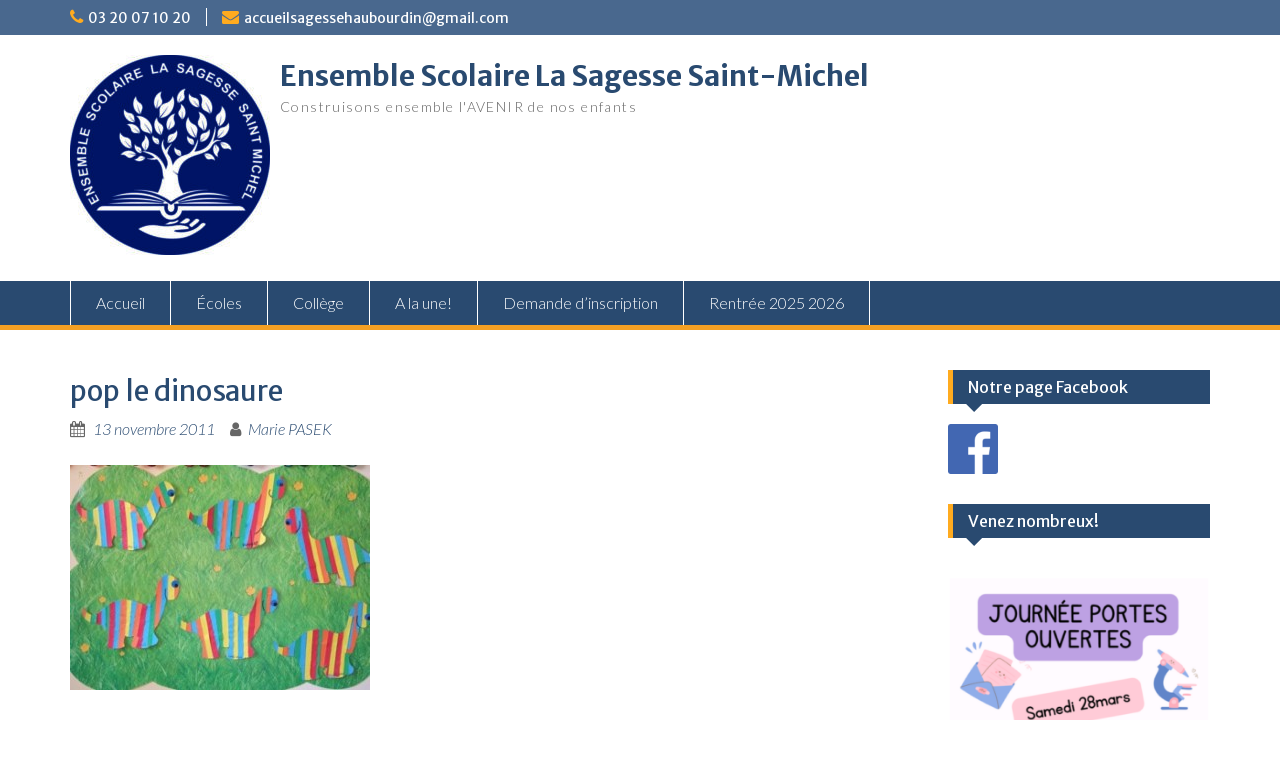

--- FILE ---
content_type: text/html; charset=UTF-8
request_url: http://www.lasagessesaintmichel.fr/pop1/
body_size: 6526
content:
<!DOCTYPE html> <html lang="fr-FR"><head>
	    <meta charset="UTF-8">
    <meta name="viewport" content="width=device-width, initial-scale=1">
    <link rel="profile" href="http://gmpg.org/xfn/11">
    <link rel="pingback" href="http://www.lasagessesaintmichel.fr/xmlrpc.php">
    

<!-- MapPress Easy Google Maps Version:2.53.3 (http://www.mappresspro.com/mappress) -->
<script type='text/javascript'>mapp = window.mapp || {}; mapp.data = [];</script>
<title>pop le dinosaure - Ensemble Scolaire La Sagesse Saint-Michel</title>
<link rel='dns-prefetch' href='//fonts.googleapis.com' />
<link rel='dns-prefetch' href='//s.w.org' />
<link rel="alternate" type="application/rss+xml" title="Ensemble Scolaire La Sagesse Saint-Michel &raquo; Flux" href="http://www.lasagessesaintmichel.fr/feed/" />
<link rel="alternate" type="application/rss+xml" title="Ensemble Scolaire La Sagesse Saint-Michel &raquo; Flux des commentaires" href="http://www.lasagessesaintmichel.fr/comments/feed/" />
<link rel="alternate" type="application/rss+xml" title="Ensemble Scolaire La Sagesse Saint-Michel &raquo; pop le dinosaure Flux des commentaires" href="http://www.lasagessesaintmichel.fr/feed/?attachment_id=218" />
		<script type="text/javascript">
			window._wpemojiSettings = {"baseUrl":"https:\/\/s.w.org\/images\/core\/emoji\/12.0.0-1\/72x72\/","ext":".png","svgUrl":"https:\/\/s.w.org\/images\/core\/emoji\/12.0.0-1\/svg\/","svgExt":".svg","source":{"concatemoji":"http:\/\/www.lasagessesaintmichel.fr\/wp-includes\/js\/wp-emoji-release.min.js?ver=5.2.23"}};
			!function(e,a,t){var n,r,o,i=a.createElement("canvas"),p=i.getContext&&i.getContext("2d");function s(e,t){var a=String.fromCharCode;p.clearRect(0,0,i.width,i.height),p.fillText(a.apply(this,e),0,0);e=i.toDataURL();return p.clearRect(0,0,i.width,i.height),p.fillText(a.apply(this,t),0,0),e===i.toDataURL()}function c(e){var t=a.createElement("script");t.src=e,t.defer=t.type="text/javascript",a.getElementsByTagName("head")[0].appendChild(t)}for(o=Array("flag","emoji"),t.supports={everything:!0,everythingExceptFlag:!0},r=0;r<o.length;r++)t.supports[o[r]]=function(e){if(!p||!p.fillText)return!1;switch(p.textBaseline="top",p.font="600 32px Arial",e){case"flag":return s([55356,56826,55356,56819],[55356,56826,8203,55356,56819])?!1:!s([55356,57332,56128,56423,56128,56418,56128,56421,56128,56430,56128,56423,56128,56447],[55356,57332,8203,56128,56423,8203,56128,56418,8203,56128,56421,8203,56128,56430,8203,56128,56423,8203,56128,56447]);case"emoji":return!s([55357,56424,55356,57342,8205,55358,56605,8205,55357,56424,55356,57340],[55357,56424,55356,57342,8203,55358,56605,8203,55357,56424,55356,57340])}return!1}(o[r]),t.supports.everything=t.supports.everything&&t.supports[o[r]],"flag"!==o[r]&&(t.supports.everythingExceptFlag=t.supports.everythingExceptFlag&&t.supports[o[r]]);t.supports.everythingExceptFlag=t.supports.everythingExceptFlag&&!t.supports.flag,t.DOMReady=!1,t.readyCallback=function(){t.DOMReady=!0},t.supports.everything||(n=function(){t.readyCallback()},a.addEventListener?(a.addEventListener("DOMContentLoaded",n,!1),e.addEventListener("load",n,!1)):(e.attachEvent("onload",n),a.attachEvent("onreadystatechange",function(){"complete"===a.readyState&&t.readyCallback()})),(n=t.source||{}).concatemoji?c(n.concatemoji):n.wpemoji&&n.twemoji&&(c(n.twemoji),c(n.wpemoji)))}(window,document,window._wpemojiSettings);
		</script>
		<style type="text/css">
img.wp-smiley,
img.emoji {
	display: inline !important;
	border: none !important;
	box-shadow: none !important;
	height: 1em !important;
	width: 1em !important;
	margin: 0 .07em !important;
	vertical-align: -0.1em !important;
	background: none !important;
	padding: 0 !important;
}
</style>
	<link rel='stylesheet' id='dashicons-css'  href='http://www.lasagessesaintmichel.fr/wp-includes/css/dashicons.min.css?ver=5.2.23' type='text/css' media='all' />
<link rel='stylesheet' id='genericons-css'  href='http://www.lasagessesaintmichel.fr/wp-content/plugins/menu-icons/vendor/codeinwp/icon-picker/css/types/genericons.min.css?ver=3.4' type='text/css' media='all' />
<link rel='stylesheet' id='menu-icons-extra-css'  href='http://www.lasagessesaintmichel.fr/wp-content/plugins/menu-icons/css/extra.min.css?ver=0.11.5' type='text/css' media='all' />
<link rel='stylesheet' id='wp-block-library-css'  href='http://www.lasagessesaintmichel.fr/wp-includes/css/dist/block-library/style.min.css?ver=5.2.23' type='text/css' media='all' />
<link rel='stylesheet' id='wp-block-library-theme-css'  href='http://www.lasagessesaintmichel.fr/wp-includes/css/dist/block-library/theme.min.css?ver=5.2.23' type='text/css' media='all' />
<link rel='stylesheet' id='contact-form-7-css'  href='http://www.lasagessesaintmichel.fr/wp-content/plugins/contact-form-7/includes/css/styles.css?ver=5.1.4' type='text/css' media='all' />
<link rel='stylesheet' id='cool-tag-cloud-css'  href='http://www.lasagessesaintmichel.fr/wp-content/plugins/cool-tag-cloud/inc/cool-tag-cloud.css?ver=2.17' type='text/css' media='all' />
<link rel='stylesheet' id='easy-sidebar-menu-widget-css-css'  href='http://www.lasagessesaintmichel.fr/wp-content/plugins/easy-sidebar-menu-widget/assets/css/easy-sidebar-menu-widget.css?ver=5.2.23' type='text/css' media='all' />
<link rel='stylesheet' id='mappress-leaflet-css'  href='http://www.lasagessesaintmichel.fr/wp-content/plugins/mappress-google-maps-for-wordpress/css/leaflet/leaflet.css?ver=1.4.0' type='text/css' media='all' />
<link rel='stylesheet' id='mappress-css'  href='http://www.lasagessesaintmichel.fr/wp-content/plugins/mappress-google-maps-for-wordpress/css/mappress.css?ver=2.53.3' type='text/css' media='all' />
<link rel='stylesheet' id='widgetopts-styles-css'  href='http://www.lasagessesaintmichel.fr/wp-content/plugins/widget-options/assets/css/widget-options.css' type='text/css' media='all' />
<link rel='stylesheet' id='googlefonts-css'  href='http://fonts.googleapis.com/css?family=Aldrich:400|Cousine:400,400italic,700,700italic|Lato:300,300italic' type='text/css' media='all' />
<link rel='stylesheet' id='if-menu-site-css-css'  href='http://www.lasagessesaintmichel.fr/wp-content/plugins/if-menu/assets/if-menu-site.css?ver=5.2.23' type='text/css' media='all' />
<link rel='stylesheet' id='fontawesome-css'  href='http://www.lasagessesaintmichel.fr/wp-content/themes/education-hub/third-party/font-awesome/css/font-awesome.min.css?ver=4.7.0' type='text/css' media='all' />
<link rel='stylesheet' id='education-hub-google-fonts-css'  href='//fonts.googleapis.com/css?family=Open+Sans%3A600%2C400%2C400italic%2C300%2C100%2C700%7CMerriweather+Sans%3A400%2C700&#038;ver=5.2.23' type='text/css' media='all' />
<link rel='stylesheet' id='education-hub-style-css'  href='http://www.lasagessesaintmichel.fr/wp-content/themes/education-hub/style.css?ver=2.7.1' type='text/css' media='all' />
<link rel='stylesheet' id='education-hub-block-style-css'  href='http://www.lasagessesaintmichel.fr/wp-content/themes/education-hub/css/blocks.css?ver=20201208' type='text/css' media='all' />
<link rel='stylesheet' id='tablepress-default-css'  href='http://www.lasagessesaintmichel.fr/wp-content/plugins/tablepress/css/default.min.css?ver=1.9.2' type='text/css' media='all' />
<style id='wp-typography-custom-inline-css' type='text/css'>
sup{vertical-align: 60%;font-size: 75%;line-height: 100%}sub{vertical-align: -10%;font-size: 75%;line-height: 100%}.amp{font-family: Baskerville, "Goudy Old Style", "Palatino", "Book Antiqua", "Warnock Pro", serif;font-weight: normal;font-style: italic;font-size: 1.1em;line-height: 1em}.caps{font-size: 90%}.dquo{margin-left:-.40em}.quo{margin-left:-.2em}
</style>
<style id='wp-typography-safari-font-workaround-inline-css' type='text/css'>
body {-webkit-font-feature-settings: "liga";font-feature-settings: "liga";-ms-font-feature-settings: normal;}
</style>
<link rel='stylesheet' id='__EPYT__style-css'  href='http://www.lasagessesaintmichel.fr/wp-content/plugins/youtube-embed-plus/styles/ytprefs.min.css?ver=13.1.2.1' type='text/css' media='all' />
<style id='__EPYT__style-inline-css' type='text/css'>

                .epyt-gallery-thumb {
                        width: 33.333%;
                }
                
</style>
<script type='text/javascript' src='http://www.lasagessesaintmichel.fr/wp-includes/js/jquery/jquery.js?ver=1.12.4-wp'></script>
<script type='text/javascript' src='http://www.lasagessesaintmichel.fr/wp-includes/js/jquery/jquery-migrate.min.js?ver=1.4.1'></script>
<script type='text/javascript'>
/* <![CDATA[ */
var _EPYT_ = {"ajaxurl":"http:\/\/www.lasagessesaintmichel.fr\/wp-admin\/admin-ajax.php","security":"f2510e67a5","gallery_scrolloffset":"20","eppathtoscripts":"http:\/\/www.lasagessesaintmichel.fr\/wp-content\/plugins\/youtube-embed-plus\/scripts\/","eppath":"http:\/\/www.lasagessesaintmichel.fr\/wp-content\/plugins\/youtube-embed-plus\/","epresponsiveselector":"[\"iframe.__youtube_prefs_widget__\"]","epdovol":"1","version":"13.1.2.1","evselector":"iframe.__youtube_prefs__[src], iframe[src*=\"youtube.com\/embed\/\"], iframe[src*=\"youtube-nocookie.com\/embed\/\"]","ajax_compat":"","ytapi_load":"light","stopMobileBuffer":"1","vi_active":"","vi_js_posttypes":[]};
/* ]]> */
</script>
<script type='text/javascript' src='http://www.lasagessesaintmichel.fr/wp-content/plugins/youtube-embed-plus/scripts/ytprefs.min.js?ver=13.1.2.1'></script>
<link rel='https://api.w.org/' href='http://www.lasagessesaintmichel.fr/wp-json/' />
<link rel="EditURI" type="application/rsd+xml" title="RSD" href="http://www.lasagessesaintmichel.fr/xmlrpc.php?rsd" />
<link rel="wlwmanifest" type="application/wlwmanifest+xml" href="http://www.lasagessesaintmichel.fr/wp-includes/wlwmanifest.xml" /> 
<meta name="generator" content="WordPress 5.2.23" />
<link rel='shortlink' href='http://www.lasagessesaintmichel.fr/?p=218' />
<link rel="alternate" type="application/json+oembed" href="http://www.lasagessesaintmichel.fr/wp-json/oembed/1.0/embed?url=http%3A%2F%2Fwww.lasagessesaintmichel.fr%2Fpop1%2F" />
<link rel="alternate" type="text/xml+oembed" href="http://www.lasagessesaintmichel.fr/wp-json/oembed/1.0/embed?url=http%3A%2F%2Fwww.lasagessesaintmichel.fr%2Fpop1%2F&#038;format=xml" />
<style type="text/css">
		body{font-size:100.1%;}
		</style>		<link type="text/css" rel="stylesheet" href="http://www.lasagessesaintmichel.fr/wp-content/plugins/g-lock-double-opt-in-manager/css/gsom.css" />
<!--[if IE]>
			<link type="text/css" rel="stylesheet" href="http://www.lasagessesaintmichel.fr/wp-content/plugins/g-lock-double-opt-in-manager/css/gsom-ie.css" />
			<![endif]-->		<script type="text/javascript">
			var _statcounter = _statcounter || [];
			_statcounter.push({"tags": {"author": "mbaron"}});
		</script>
		<meta name="TagPages" content="1.64"/>

<script src="http://www.lasagessesaintmichel.fr/wp-content/plugins/wp-chgfontsize/wp-chgfontsize.js" type="text/javascript"></script>
<style type='text/css' media='screen'>
	body{ font-family:"Aldrich", arial, sans-serif;}
	body{ font-family:"Cousine", arial, sans-serif;}
	body{ font-family:"Lato", arial, sans-serif;}
</style>
<!-- fonts delivered by Wordpress Google Fonts, a plugin by Adrian3.com --><link rel="icon" href="http://www.lasagessesaintmichel.fr/wp-content/uploads/2025/09/LOGO-LA-SAGESSE-SAINT-MICHEL-HD2-150x150.jpg" sizes="32x32" />
<link rel="icon" href="http://www.lasagessesaintmichel.fr/wp-content/uploads/2025/09/LOGO-LA-SAGESSE-SAINT-MICHEL-HD2-270x270.jpg" sizes="192x192" />
<link rel="apple-touch-icon-precomposed" href="http://www.lasagessesaintmichel.fr/wp-content/uploads/2025/09/LOGO-LA-SAGESSE-SAINT-MICHEL-HD2-270x270.jpg" />
<meta name="msapplication-TileImage" content="http://www.lasagessesaintmichel.fr/wp-content/uploads/2025/09/LOGO-LA-SAGESSE-SAINT-MICHEL-HD2-270x270.jpg" />
</head>

<body class="attachment attachment-template-default single single-attachment postid-218 attachmentid-218 attachment-jpeg wp-custom-logo wp-embed-responsive group-blog site-layout-fluid global-layout-right-sidebar">

	
	    <div id="page" class="container hfeed site">
    <a class="skip-link screen-reader-text" href="#content">Skip to content</a>
    	<div id="tophead">
		<div class="container">
			<div id="quick-contact">
									<ul>
													<li class="quick-call"><a href="tel:0320071020">03 20 07 10 20</a></li>
																			<li class="quick-email"><a href="mailto:accueilsagessehaubourdin@gmail.com">accueilsagessehaubourdin@gmail.com</a></li>
											</ul>
				
							</div>

			
							<div class="header-social-wrapper">
					<div class="widget education_hub_widget_social"></div>				</div><!-- .header-social-wrapper -->
			
		</div> <!-- .container -->
	</div><!--  #tophead -->

	<header id="masthead" class="site-header" role="banner"><div class="container">			    <div class="site-branding">

		    <a href="http://www.lasagessesaintmichel.fr/" class="custom-logo-link" rel="home"><img width="200" height="200" src="http://www.lasagessesaintmichel.fr/wp-content/uploads/2025/09/LOGO-LA-SAGESSE-SAINT-MICHEL-HD2-e1758803708433.jpg" class="custom-logo" alt="Ensemble Scolaire La Sagesse Saint-Michel" /></a>
										        <div id="site-identity">
					            	              <p class="site-title"><a href="http://www.lasagessesaintmichel.fr/" rel="home">Ensemble Scolaire La Sagesse Saint-Michel</a></p>
	            				
					            <p class="site-description">Construisons ensemble l&#039;AVENIR de nos enfants</p>
					        </div><!-- #site-identity -->
			
	    </div><!-- .site-branding -->

	    	    
        </div><!-- .container --></header><!-- #masthead -->    <div id="main-nav" class="clear-fix">
        <div class="container">
        <nav id="site-navigation" class="main-navigation" role="navigation">
          <button class="menu-toggle" aria-controls="primary-menu" aria-expanded="false">
          	<i class="fa fa-bars"></i>
          	<i class="fa fa-close"></i>
			Menu</button>
            <div class="wrap-menu-content">
				<div class="menu-menu-principal-container"><ul id="primary-menu" class="menu"><li id="menu-item-2098" class="menu-item menu-item-type-post_type menu-item-object-page menu-item-home menu-item-2098"><a href="http://www.lasagessesaintmichel.fr/">Accueil</a></li>
<li id="menu-item-3619" class="menu-item menu-item-type-post_type menu-item-object-page menu-item-3619"><a href="http://www.lasagessesaintmichel.fr/ecoles/">Écoles</a></li>
<li id="menu-item-3626" class="menu-item menu-item-type-post_type menu-item-object-page menu-item-3626"><a href="http://www.lasagessesaintmichel.fr/college/">Collège</a></li>
<li id="menu-item-3550" class="menu-item menu-item-type-post_type menu-item-object-page menu-item-3550"><a href="http://www.lasagessesaintmichel.fr/on-parle-de-nous/">A la une!</a></li>
<li id="menu-item-3531" class="menu-item menu-item-type-post_type menu-item-object-page menu-item-3531"><a href="http://www.lasagessesaintmichel.fr/demande-dinscription/">Demande d’inscription</a></li>
<li id="menu-item-3665" class="menu-item menu-item-type-post_type menu-item-object-page menu-item-3665"><a href="http://www.lasagessesaintmichel.fr/rentree-2025-2026/">Rentrée 2025 2026</a></li>
</ul></div>            </div><!-- .menu-content -->
        </nav><!-- #site-navigation -->
       </div> <!-- .container -->
    </div> <!-- #main-nav -->
    
	<div id="content" class="site-content"><div class="container"><div class="inner-wrapper">    
	<div id="primary" class="content-area">
		<main id="main" class="site-main" role="main">

		
			
<article id="post-218" class="post-218 attachment type-attachment status-inherit hentry">
	<header class="entry-header">
		<h1 class="entry-title">pop le dinosaure</h1>
		<div class="entry-meta">
			<span class="posted-on"><a href="http://www.lasagessesaintmichel.fr/pop1/" rel="bookmark"><time class="entry-date published updated" datetime="2011-11-13T18:36:00+02:00">13 novembre 2011</time></a></span><span class="byline"> <span class="author vcard"><a class="url fn n" href="http://www.lasagessesaintmichel.fr/author/mbaron/">Marie PASEK</a></span></span>		</div><!-- .entry-meta -->
	</header><!-- .entry-header -->

	<div class="entry-content">
    		<p class="attachment"><a href="http://www.lasagessesaintmichel.fr/wp-content/uploads/2011/11/pop1.jpg"><img width="300" height="225" src="http://www.lasagessesaintmichel.fr/wp-content/uploads/2011/11/pop1-300x225.jpg" class="attachment-medium size-medium" alt srcset="http://www.lasagessesaintmichel.fr/wp-content/uploads/2011/11/pop1-300x225.jpg 300w, http://www.lasagessesaintmichel.fr/wp-content/uploads/2011/11/pop1.jpg 328w" sizes="(max-width: 300px) 100vw, 300px"></a></p>
			</div><!-- .entry-content -->

	<footer class="entry-footer">
			</footer><!-- .entry-footer -->
</article><!-- #post-## -->


			
	<nav class="navigation post-navigation" role="navigation">
		<h2 class="screen-reader-text">Navigation de l’article</h2>
		<div class="nav-links"><div class="nav-previous"><a href="http://www.lasagessesaintmichel.fr/pop1/" rel="prev">pop le dinosaure</a></div></div>
	</nav>
			
<div id="comments" class="comments-area">

	
	
	
		<div id="respond" class="comment-respond">
		<h3 id="reply-title" class="comment-reply-title">Laisser un commentaire <small><a rel="nofollow" id="cancel-comment-reply-link" href="/pop1/#respond" style="display:none;">Annuler la réponse</a></small></h3><p class="must-log-in">Vous devez <a href="http://www.lasagessesaintmichel.fr/wp-login.php?redirect_to=http%3A%2F%2Fwww.lasagessesaintmichel.fr%2Fpop1%2F">être connecté</a> pour publier un commentaire.</p>	</div><!-- #respond -->
	<p class="akismet_comment_form_privacy_notice">Ce site utilise Akismet pour réduire les indésirables. <a href="https://akismet.com/privacy/" target="_blank" rel="nofollow noopener">En savoir plus sur comment les données de vos commentaires sont utilisées</a>.</p>
</div><!-- #comments -->

		
		</main><!-- #main -->
	</div><!-- #primary -->

<div id="sidebar-primary" class="widget-area" role="complementary">
	    <aside id="media_image-3" class="widget widget_media_image"><h2 class="widget-title">Notre page Facebook</h2><a href="https://www.facebook.com/Ecole-La-Sagesse-Saint-Michel-Haubourdin-110023330821371"><img width="50" height="50" src="http://www.lasagessesaintmichel.fr/wp-content/uploads/2020/09/logo-facebook-150x150.png" class="image wp-image-3206  attachment-50x50 size-50x50" alt="" style="max-width: 100%; height: auto;" title="Notre page Facebook" srcset="http://www.lasagessesaintmichel.fr/wp-content/uploads/2020/09/logo-facebook-150x150.png 150w, http://www.lasagessesaintmichel.fr/wp-content/uploads/2020/09/logo-facebook-e1599466700141.png 30w" sizes="(max-width: 50px) 100vw, 50px" /></a></aside><aside id="media_image-4" class="widget widget_media_image"><h2 class="widget-title">Venez nombreux!</h2><img width="300" height="300" src="http://www.lasagessesaintmichel.fr/wp-content/uploads/2025/12/Design-sans-titre-300x300.png" class="image wp-image-3702  attachment-medium size-medium" alt="" style="max-width: 100%; height: auto;" srcset="http://www.lasagessesaintmichel.fr/wp-content/uploads/2025/12/Design-sans-titre-300x300.png 300w, http://www.lasagessesaintmichel.fr/wp-content/uploads/2025/12/Design-sans-titre-150x150.png 150w, http://www.lasagessesaintmichel.fr/wp-content/uploads/2025/12/Design-sans-titre-270x270.png 270w, http://www.lasagessesaintmichel.fr/wp-content/uploads/2025/12/Design-sans-titre.png 500w" sizes="(max-width: 300px) 100vw, 300px" /></aside>	</div><!-- #sidebar-primary -->
</div><!-- .inner-wrapper --></div><!-- .container --></div><!-- #content -->
	<footer id="colophon" class="site-footer" role="contentinfo"><div class="container">    
	    	    	      <div class="copyright">
	        Copyright. All rights reserved.	      </div><!-- .copyright -->
	    	    <div class="site-info">
	      <a href="https://wordpress.org/">Proudly powered by WordPress</a>
	      <span class="sep"> | </span>
			Education Hub by <a href="https://wenthemes.com/" rel="designer" target="_blank">WEN Themes</a>	    </div><!-- .site-info -->
	    	</div><!-- .container --></footer><!-- #colophon -->
</div><!-- #page --><a href="#page" class="scrollup" id="btn-scrollup"><i class="fa fa-chevron-up"></i></a>
    <script>
        function coolTagCloudToggle( element ) {
            var parent = element.closest('.cool-tag-cloud');
            parent.querySelector('.cool-tag-cloud-inner').classList.toggle('cool-tag-cloud-active');
            parent.querySelector( '.cool-tag-cloud-load-more').classList.toggle('cool-tag-cloud-active');
        }
    </script>
    		<!-- Start of StatCounter Code -->
		<script>
			<!--
			var sc_project=11245581;
			var sc_security="441789da";
			      var sc_invisible=1;
			var scJsHost = (("https:" == document.location.protocol) ?
				"https://secure." : "http://www.");
			//-->
					</script>
		
<script type="text/javascript"
				src="https://secure.statcounter.com/counter/counter.js"
				async></script>		<noscript><div class="statcounter"><a title="web analytics" href="https://statcounter.com/"><img class="statcounter" src="https://c.statcounter.com/11245581/0/441789da/1/" alt="web analytics" /></a></div></noscript>
		<!-- End of StatCounter Code -->
		<script type='text/javascript'>
/* <![CDATA[ */
var wpcf7 = {"apiSettings":{"root":"http:\/\/www.lasagessesaintmichel.fr\/wp-json\/contact-form-7\/v1","namespace":"contact-form-7\/v1"}};
/* ]]> */
</script>
<script type='text/javascript' src='http://www.lasagessesaintmichel.fr/wp-content/plugins/contact-form-7/includes/js/scripts.js?ver=5.1.4'></script>
<script type='text/javascript' src='http://www.lasagessesaintmichel.fr/wp-content/plugins/easy-sidebar-menu-widget/assets/js/jquery.easy-sidebar-menu-widget.min.js?ver=5.2.23'></script>
<script type='text/javascript' src='http://www.lasagessesaintmichel.fr/wp-content/themes/education-hub/js/skip-link-focus-fix.min.js?ver=20130115'></script>
<script type='text/javascript' src='http://www.lasagessesaintmichel.fr/wp-content/themes/education-hub/third-party/cycle2/js/jquery.cycle2.min.js?ver=2.1.6'></script>
<script type='text/javascript' src='http://www.lasagessesaintmichel.fr/wp-content/themes/education-hub/js/custom.min.js?ver=1.0'></script>
<script type='text/javascript'>
/* <![CDATA[ */
var EducationHubScreenReaderText = {"expand":"<span class=\"screen-reader-text\">expand child menu<\/span>","collapse":"<span class=\"screen-reader-text\">collapse child menu<\/span>"};
/* ]]> */
</script>
<script type='text/javascript' src='http://www.lasagessesaintmichel.fr/wp-content/themes/education-hub/js/navigation.min.js?ver=20120206'></script>
<script type='text/javascript' src='http://www.lasagessesaintmichel.fr/wp-includes/js/comment-reply.min.js?ver=5.2.23'></script>
<script type='text/javascript' src='http://www.lasagessesaintmichel.fr/wp-content/plugins/wp-typography/js/clean-clipboard.min.js?ver=5.6.0'></script>
<script type='text/javascript' src='http://www.lasagessesaintmichel.fr/wp-content/plugins/youtube-embed-plus/scripts/fitvids.min.js?ver=13.1.2.1'></script>
<script type='text/javascript' src='http://www.lasagessesaintmichel.fr/wp-includes/js/wp-embed.min.js?ver=5.2.23'></script>
</body>
</html>
